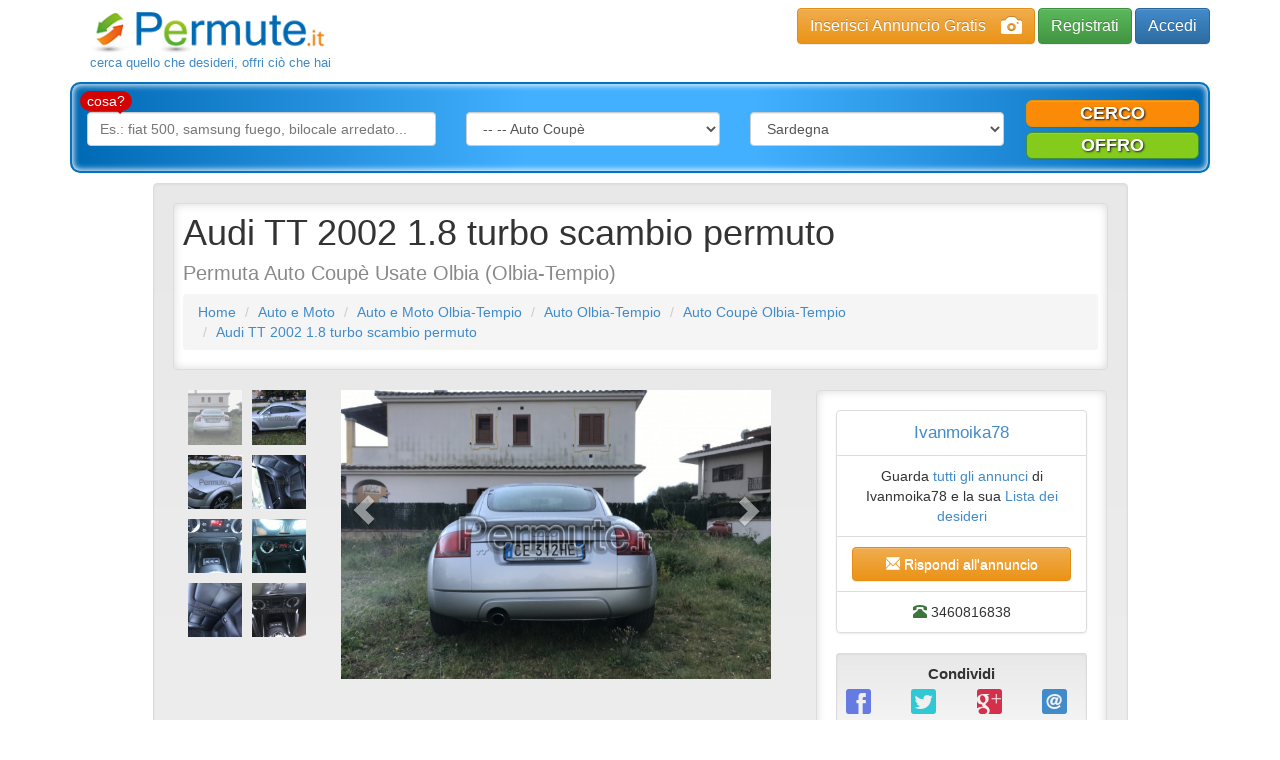

--- FILE ---
content_type: text/html; charset=utf-8
request_url: https://www.permute.it/annuncio-permuta/Audi-TT-2002-1-8-turbo-scambio-permuto-47594/
body_size: 9764
content:
<!DOCTYPE html>
<html lang="it">
    <head>
        <meta charset="utf-8" />
<meta http-equiv="X-UA-Compatible" content="IE=edge" />
<meta name="viewport" content="width=device-width, initial-scale=1" />
<title>Audi TT 2002 1.8 turbo scambio permuto Olbia-Tempio Usato in Permuta, Auto Coup&egrave; - Permute.it</title>
<meta property="og:title" content="Audi TT 2002 1.8 turbo scambio permuto Olbia-Tempio Usato in Permuta, Auto Coup&egrave; - Permute.it" />
<meta name="description" content="Cerchi Auto Coup&egrave; Usate in Permuta, Scambio o Baratto a Olbia-Tempio? Audi TT 2002 1.8 turbo scambio permuto a Olbia in Permuta. Offri qualcosa in cambio!" />
<meta property="og:description" content="Cerchi Auto Coup&egrave; Usate in Permuta, Scambio o Baratto a Olbia-Tempio? Audi TT 2002 1.8 turbo scambio permuto a Olbia in Permuta. Offri qualcosa in cambio!" />
<meta name="keywords" content="Permuta Auto Coup&egrave; Olbia-Tempio, Permuta Audi TT 2002 1.8 turbo scambio permuto" />
<meta name="robots" content="INDEX,FOLLOW" />
<link rel="image_src" href="https://www.permute.it/img/a484b7975f501b640e26b02171e77f46/w/600/h/600/scale/47594.jpg" />
<meta property="og:image" content="https://www.permute.it/img/a484b7975f501b640e26b02171e77f46/w/600/h/600/scale/47594.jpg" />
<link rel="canonical" href="https://www.permute.it/annuncio-permuta/Audi-TT-2002-1-8-turbo-scambio-permuto-47594/" /> 



<link rel="alternate" type="application/atom+xml" title="Home RSS" href="https://www.permute.it/feed.rss" />
<link rel="icon" href="https://www.permute.it/favicon.ico" type="image/x-icon" />
<link rel="shortcut icon" href="https://www.permute.it/favicon.ico" type="image/x-icon" />
<link rel="stylesheet" type="text/css" media="all" href="https://www.permute.it/skins/frontend/css/bootstrap.min.css" />
<link rel="stylesheet" type="text/css" media="all" href="https://www.permute.it/skins/frontend/css/bootstrap-theme.css" />
<link rel="stylesheet" type="text/css" media="all" href="https://www.permute.it/skins/frontend/css/social.css" />
<link rel="stylesheet" type="text/css" media="all" href="https://www.permute.it/skins/frontend/css/glyphicons.css" />
<link rel="stylesheet" type="text/css" media="all" href="https://www.permute.it/skins/frontend/css/custom.css?v=1.01" />
<link rel="stylesheet" type="text/css" media="all" href="https://www.permute.it/skins/frontend/css/working.css" />
<link rel="stylesheet" type="text/css" media="all" href="https://www.permute.it/skins/frontend/css/simple-sidebar.css" />
<link rel="stylesheet" type="text/css" media="all" href="https://www.permute.it/skins/frontend/css/steps.css" />
<link rel="stylesheet" type="text/css" media="all" href="https://www.permute.it/skins/frontend/css/forms.css" />
<link rel="stylesheet" type="text/css" media="all" href="https://www.permute.it/skins/frontend/css/jquery/jquery-ui.min.css" />
<link rel="stylesheet" type="text/css" media="all" href="https://www.permute.it/skins/frontend/css/system.css" />
<script type="text/javascript" src="https://www.permute.it/js/jquery.min.js"></script>
<script type="text/javascript" src="https://www.permute.it/js/jquery-ui.min.js"></script>
<script type="text/javascript" src="https://www.permute.it/js/jquery.form.min.js"></script>
<script type="text/javascript" src="https://www.permute.it/js/system.js?v=1.02"></script>
<script type="text/javascript" src="https://www.google.com/recaptcha/api.js?hl=it&amp;onload=onloadRecaptcha&amp;render=explicit" async defer></script>
<!--[if lt IE 9]>
    <script type="text/javascript" src="https://www.permute.it/skins/frontend/js/html5shiv.min.js"></script>
    <script type="text/javascript" src="https://www.permute.it/skins/frontend/js/respond.min.js"></script>
<![endif]-->
<script type="text/javascript" src="https://www.permute.it/js/jquery.cookielaw.min.js?v=2.0"></script>
<script type="text/javascript">//<![CDATA[
    $(document).ready(function(){
        $.cookieLaw({privacyUrl: 'https://www.permute.it/pg-permuta/Cookie-Policy-20.html'});
    });
    web.init('https://www.permute.it/','https://www.permute.it/skins/frontend/','6LdCBQMTAAAAAOt0bZZDrS52LR2uv6fjiLMwlWiu');
//]]></script>
<script type="text/plain" class="_CL_trigger" async data-tsrc="//pagead2.googlesyndication.com/pagead/js/adsbygoogle.js" data-tgroup="targeting"></script>
<script type="text/plain" class="_CL_trigger" data-tgroup="targeting">
(adsbygoogle = window.adsbygoogle || []).push({
    google_ad_client: "ca-pub-1413343582707017",
    enable_page_level_ads: true
  });

var googletag = googletag || {};
  googletag.cmd = googletag.cmd || [];
  (function() {
    var gads = document.createElement('script');
    gads.async = true;
    gads.type = 'text/javascript';
    var useSSL = 'https:' == document.location.protocol;
    gads.src = (useSSL ? 'https:' : 'http:') +
      '//www.googletagservices.com/tag/js/gpt.js';
    var node = document.getElementsByTagName('script')[0];
    node.parentNode.insertBefore(gads, node);
  })();

googletag.cmd.push(function() {
    googletag.defineSlot('/9891788/Permute_it_300x250_mobile', [300, 250], 'div-gpt-ad-1460639257630-0').addService(googletag.pubads());
    googletag.defineSlot('/9891788/Permute_it_728x90_ROS', [728, 90], 'div-gpt-ad-1460639257630-1').addService(googletag.pubads());
    googletag.pubads().enableSingleRequest();
    //Targeting per DMP  
    if(typeof NUGGjson === "object"){
          for(var nuggkey in NUGGjson){
              googletag.pubads().setTargeting(nuggkey, NUGGjson[nuggkey]);
          }
    }
    //END targeting
    googletag.enableServices();
});
</script>
<!--<script type="text/plain" class="_CL_trigger" async data-tsrc="/js/ads/permute.js"></script>-->

<script type="text/plain" class="_CL_trigger" data-tsrc="https://cdn.by.wonderpush.com/sdk/1.1/wonderpush-loader.min.js" async></script>
<script type="text/plain" class="_CL_trigger">
window.WonderPush = window.WonderPush || []; WonderPush.push(["init", { customDomain: "https://www.permute.it", webKey: "b48d25238301b84f4905558fdde927ebf236f5d0a1a23efb1306026fb1190ec5", }]);
</script> 

<script async src="https://pagead2.googlesyndication.com/pagead/js/adsbygoogle.js?client=ca-pub-1413343582707017"
     crossorigin="anonymous"></script>

    </head>
    <body>
        
        <div id="wrapper">
            <div class="container header">
    <div class="row">
        <nav role="navigation" class="navbar navbar-default navbar-static-top">
            <div class="container">
                <div class="navbar-header">
                    <button type="button" data-toggle="collapse" data-target="#bs-example-navbar-collapse-1" class="navbar-toggle collapsed"><span class="sr-only">Toggle navigation</span><span class="icon-bar"></span><span class="icon-bar"></span><span class="icon-bar"></span></button>
                    <a href="https://www.permute.it/" class="logos"><span class="logo"><img src="https://www.permute.it/skins/frontend/img/logo.png" alt="Permuta"/></span><span class="sublogo">cerca quello che desideri, offri ci&ograve; che hai</span></a>
                </div>
                <div class="navbar-right">
                    <div class="button-top hidden-xs">
                        <a href="https://www.permute.it/insert.php" class="btn btn-warning btn-photo">Inserisci Annuncio Gratis<i class="glyphicon glyphicon-camera hidden-xs"></i></a>
                        
                        <a href="https://www.permute.it/customer/register.php" class="btn btn-success btn-register">Registrati</a>
                        <a href="https://www.permute.it/customer/" class="btn btn-primary btn-access">Accedi</a>
                        
                    </div>
                    <div class="hidden-lg hidden-md hidden-sm">
                        <div id="bs-example-navbar-collapse-1" class="collapse navbar-collapse">
                            <ul class="nav navbar-nav">
                                <li><a href="https://www.permute.it/"><span class="glyphicon glyphicon-home"></span>Home</a></li>
                                
                                <li><a rel="nofollow" href="https://www.permute.it/customer/" class="headerCustomer"><span class="glyphicon glyphicon-log-in"></span>accedi</a></li>
                                <li><a rel="nofollow" href="https://www.permute.it/customer/register.php" class="headerCustomer"><span class="glyphicon glyphicon-edit"></span>registrati</a></li>
                                <li><a rel="nofollow" href="https://www.permute.it/customer/recover.php"><span class="glyphicon glyphicon-lock"></span>recupera password</a></li>
                                
                            </ul>
                        </div>
                    </div>
                </div>
            </div>
        </nav>
        <div class="buttons hidden-lg hidden-md hidden-sm">
            <div class="container">
                <div class="button-top navbar-right">
                    <a href="https://www.permute.it/insert.php" class="btn btn-warning btn-block btn-photo visible-xs-block visible-sm-block visible-md-inline visible-lg-inline">Inserisci Annuncio Gratis<i class="glyphicon glyphicon-camera hidden-xs"></i></a>
                    
                    <a href="https://www.permute.it/customer/register.php" class="btn btn-success btn-block visible-xs-block visible-sm-block visible-md-inline visible-lg-inline btn-register">Registrati</a>
                    <a href="https://www.permute.it/customer/" class="btn btn-primary btn-block visible-xs-block hidden-lg hidden-sm hidden-md btn-access">Accedi</a>
                    
                </div>
            </div>
        </div>
        <div class="container">
            <div class="search-bar search-bar-type2 dropdown" style="z-index:1;">
                <button class="search-button btn btn-primary btn-block" type="button" data-toggle="dropdown" aria-haspopup="true" role="button" aria-expanded="false">
                    <i class="glyphicon glyphicon-search">&nbsp;</i>Nuova ricerca
                </button>
                <div class="dropdown-menu">
                    <label for="searchq" class="arrow_box">cosa?</label>
                    <form role="form" class="search" id="main_search" action="https://www.permute.it/search.php" method="get" accept-charset="UTF-8" onsubmit="return mainsearch.check(this, true);">
                        <input type="hidden" name="st" id="searchType" value=""> 
                        <div class="form-group col-md-4">
                            <input class="form-field form-control" id="searchq" type="text" name="q" value="" placeholder="Es.: fiat 500, samsung fuego, bilocale arredato...">
                        </div>
                        <div class="form-group col-md-3">
                            <select name="category" class="form-field form-control" onchange="mainsearch.select(this);">
                                <option value="">in quale categoria?</option>
                                <option value="1">Immobili</option>
<option value="2">Auto e Moto</option><option value="34">--&nbsp;Auto</option><option value="45">--&nbsp;--&nbsp;Utilitarie</option>
<option value="46">--&nbsp;--&nbsp;Auto Berlina</option>
<option value="47">--&nbsp;--&nbsp;Station Wagon</option>
<option value="48">--&nbsp;--&nbsp;Suv / Fuoristrada</option>
<option value="49">--&nbsp;--&nbsp;Auto Cabrio</option>
<option value="50" selected="selected">--&nbsp;--&nbsp;Auto Coup&egrave;</option>
<option value="51">--&nbsp;--&nbsp;Auto d'epoca</option>
<option value="52">--&nbsp;--&nbsp;Ricambi e accessori auto</option>
<option value="299">--&nbsp;--&nbsp;Auto sportive</option>
<option value="300">--&nbsp;--&nbsp;Auto Monovolume</option>

<option value="35">--&nbsp;Moto e Scooter</option>
<option value="36">--&nbsp;Altri motori</option>
<option value="38">--&nbsp;Camion</option>
<option value="39">--&nbsp;Mezzi Agricoli</option>
<option value="57">--&nbsp;Quad</option>
<option value="40">--&nbsp;Macchine Edili</option>
<option value="41">--&nbsp;Furgoni</option>
<option value="42">--&nbsp;Camper, Roulotte e motorhome</option>
<option value="43">--&nbsp;Autobus</option>
<option value="44">--&nbsp;Altri veicoli</option>
<option value="307">--&nbsp;Aerei e Ultraleggeri</option>
<option value="333">--&nbsp;Go-kart</option>

<option value="3">Telefoni e Accessori</option>
<option value="4">Computer e Informatica</option>
<option value="5">Collezionismo e Antichit&agrave;</option>
<option value="6">Modellismo e Giocattoli</option>
<option value="7">Musica, Libri e Film</option>
<option value="8">Elettronica</option>
<option value="9">Videogiochi e Console</option>
<option value="10">Hobby e Fai da te</option>
<option value="11">Arredamento, Elettrodomestici e Casalinghi</option>
<option value="12">Abbigliamento e Accessori</option>
<option value="13">Articoli per bambini</option>
<option value="14">Animali e Accessori</option>
<option value="15">Sport</option>
<option value="16">Viaggi e Vacanze</option>
<option value="17">Barche e Nautica</option>
<option value="18">Bellezza e Benessere</option>
<option value="19">Servizi e Prestazioni Lavorative</option>
<option value="20">Attrezzature da lavoro</option>

                            </select>
                        </div>
                        <div class="form-group col-md-3">
                            <select name="region" class="form-field form-control" onchange="mainsearch.select(this);">
                                <option value="">dove?</option>
                                <option value="1">Abruzzo</option>
<option value="2">Basilicata</option>
<option value="3">Calabria</option>
<option value="4">Campania</option>
<option value="5">Emilia-Romagna</option>
<option value="6">Friuli-Venezia Giulia</option>
<option value="7">Lazio</option>
<option value="8">Liguria</option>
<option value="9">Lombardia</option>
<option value="10">Marche</option>
<option value="11">Molise</option>
<option value="12">Piemonte</option>
<option value="13">Puglia</option>
<option value="14" selected="selected">Sardegna</option>
<option value="15">Sicilia</option>
<option value="16">Toscana</option>
<option value="17">Trentino-Alto Adige</option>
<option value="18">Umbria</option>
<option value="19">Valle d'Aosta</option>
<option value="20">Veneto</option>

                            </select>
                        </div>
                    </form>
                    <div class="buttons-type2 col-md-2">
                        <div class="row">
                            <a class="btn btn-warning btn-block cerco" style="cursor:pointer;" onclick="mainsearch.button(this);">cerco</a>
                            <a class="btn btn-success btn-block offro" style="cursor:pointer;" onclick="mainsearch.button(this);">offro</a>			  
                        </div>
                    </div>
                </div>
                <script type="text/javascript">//<![CDATA[
                    var mainsearch = {
                        check: function (form, lock) {
                            if (!($.trim($(form).find('#searchq').val()) == '' &&
                                 $(form).find('select[name="category"]').val() == '' &&
                                 $(form).find('select[name="region"]').val() == '')) {
                                if (lock) $(form).find('input, select').attr('readonly', true);
                                return true;
                            }
                            else return false;
                        },
                        select: function(el) {
                            if ($(el).is('select')){
                                var f = $(el).closest('form#main_search');
                                if (f.length && this.check(f, true)) f.submit();
                            }
                        },
                        button: function (el) {
                            $('#searchType').val($(el).is('.offro') ? 'wish' : '');
                            $('#main_search').submit();
                        }
                    };
                    //]]></script>
            </div>
        </div>
    </div>
</div>
            
            
            <div id="main">
                
                <div class="container single">
    <div class="row">
        <div class="title col-md-10 well col-md-offset-1">
            <div class="well well-sm light_bk">				
                <h1>Audi TT 2002 1.8 turbo scambio permuto</h1>
                <h2>Permuta
                    Auto Coup&egrave; Usate
                    Olbia (Olbia-Tempio)
                    
                </h2>
                <div class="adv top" style="margin-top:10px;">
                    <script async type="text/plain" class="_CL_trigger" data-tsrc="//pagead2.googlesyndication.com/pagead/js/adsbygoogle.js" data-tgroup="targeting"></script>
<!-- Permute.it Annuncio 728alto Responsive -->
<ins class="adsbygoogle"
     style="display:block"
     data-ad-client="ca-pub-1413343582707017"
     data-ad-slot="5745430403"
     data-ad-format="auto"></ins>
<script type="text/plain" class="_CL_trigger" data-tgroup="targeting">
(adsbygoogle = window.adsbygoogle || []).push({});
</script>
                </div>
                <p>
                    <ol class="breadcrumb">
                        <li><a href="https://www.permute.it/">Home</a></li>
                        <li><a href="https://www.permute.it/c-permuta/Auto-e-Moto-2/">Auto e Moto</a></li>
                        <li><a href="https://www.permute.it/c-permuta/Auto-e-Moto-2/Olbia-Tempio-p76/">Auto e Moto Olbia-Tempio</a></li>
                        <li><a href="https://www.permute.it/c-permuta/Auto-34/Olbia-Tempio-p76/">Auto Olbia-Tempio</a></li>
                        <li><a href="https://www.permute.it/c-permuta/Auto-Coupe-50/Olbia-Tempio-p76/">Auto Coup&egrave; Olbia-Tempio</a></li>
                        <li><a href="https://www.permute.it/annuncio-permuta/Audi-TT-2002-1-8-turbo-scambio-permuto-47594/">Audi TT 2002 1.8 turbo scambio permuto</a></li>
                        
                    </ol>
                </p>
            </div>
            <div class="row">
                <div class="col-md-8">
                    <div class="col-md-3 hidden-sm hidden-xs" id="slider-thumbs">
                        <ul class="list-inline">
                        <li class="col-md-6 thumb"><a id="carousel-selector-0" class="selected"><img src="https://www.permute.it/img/a484b7975f501b640e26b02171e77f46/w/80/h/80/thumb/47594.jpg" class="img-responsive" alt="" /></a></li>
                        <li class="col-md-6 thumb"><a id="carousel-selector-1"><img src="https://www.permute.it/img/4f83866d1c1d40aae6634fa3d55962ef/w/80/h/80/thumb/133893.jpg" class="img-responsive" alt="" /></a></li>
                        <li class="col-md-6 thumb"><a id="carousel-selector-2"><img src="https://www.permute.it/img/4f83866d1c1d40aae6634fa3d55962ef/w/80/h/80/thumb/133894.jpg" class="img-responsive" alt="" /></a></li>
                        <li class="col-md-6 thumb"><a id="carousel-selector-3"><img src="https://www.permute.it/img/4f83866d1c1d40aae6634fa3d55962ef/w/80/h/80/thumb/133895.jpg" class="img-responsive" alt="" /></a></li>
                        <li class="col-md-6 thumb"><a id="carousel-selector-4"><img src="https://www.permute.it/img/4f83866d1c1d40aae6634fa3d55962ef/w/80/h/80/thumb/133896.jpg" class="img-responsive" alt="" /></a></li>
                        <li class="col-md-6 thumb"><a id="carousel-selector-5"><img src="https://www.permute.it/img/4f83866d1c1d40aae6634fa3d55962ef/w/80/h/80/thumb/133897.jpg" class="img-responsive" alt="" /></a></li>
                        <li class="col-md-6 thumb"><a id="carousel-selector-6"><img src="https://www.permute.it/img/4f83866d1c1d40aae6634fa3d55962ef/w/80/h/80/thumb/133898.jpg" class="img-responsive" alt="" /></a></li>
                        <li class="col-md-6 thumb"><a id="carousel-selector-7"><img src="https://www.permute.it/img/4f83866d1c1d40aae6634fa3d55962ef/w/80/h/80/thumb/133899.jpg" class="img-responsive" alt="" /></a></li>
                        
                        </ul>
                    </div>
                    <div class="col-md-9" id="slider">
                        <div id="myCarousel" class="carousel slide">
                            <div class="carousel-inner">
                            <div class="active item" data-slide-number="0"><img src="https://www.permute.it/img/a484b7975f501b640e26b02171e77f46/w/640/h/430/thumb/47594.jpg" class="img-responsive" alt="" /></div>
                            <div class="item" data-slide-number="1"><img src="https://www.permute.it/img/4f83866d1c1d40aae6634fa3d55962ef/w/640/h/430/thumb/133893.jpg" class="img-responsive" alt="" /></div>
                            <div class="item" data-slide-number="2"><img src="https://www.permute.it/img/4f83866d1c1d40aae6634fa3d55962ef/w/640/h/430/thumb/133894.jpg" class="img-responsive" alt="" /></div>
                            <div class="item" data-slide-number="3"><img src="https://www.permute.it/img/4f83866d1c1d40aae6634fa3d55962ef/w/640/h/430/thumb/133895.jpg" class="img-responsive" alt="" /></div>
                            <div class="item" data-slide-number="4"><img src="https://www.permute.it/img/4f83866d1c1d40aae6634fa3d55962ef/w/640/h/430/thumb/133896.jpg" class="img-responsive" alt="" /></div>
                            <div class="item" data-slide-number="5"><img src="https://www.permute.it/img/4f83866d1c1d40aae6634fa3d55962ef/w/640/h/430/thumb/133897.jpg" class="img-responsive" alt="" /></div>
                            <div class="item" data-slide-number="6"><img src="https://www.permute.it/img/4f83866d1c1d40aae6634fa3d55962ef/w/640/h/430/thumb/133898.jpg" class="img-responsive" alt="" /></div>
                            <div class="item" data-slide-number="7"><img src="https://www.permute.it/img/4f83866d1c1d40aae6634fa3d55962ef/w/640/h/430/thumb/133899.jpg" class="img-responsive" alt="" /></div>
                            
                            </div>
                            <a class="carousel-control left" href="#myCarousel" data-slide="prev"><span class="glyphicon glyphicon-chevron-left"></span></a>
                            <a class="carousel-control right" href="#myCarousel" data-slide="next"><span class="glyphicon glyphicon-chevron-right"></span></a>
                        </div>
                    </div>
                </div>
                <div class="col-md-4 scheda">
                    <div class="well light_bk">
                        <ul class="list-group text-center">
                            <li class="list-group-item user"><a href="https://www.permute.it/utente-permuta/Ivanmoika78/">Ivanmoika78</a></li>
                            <li class="list-group-item">Guarda <a href="https://www.permute.it/utente-permuta/Ivanmoika78/">tutti gli annunci</a> di Ivanmoika78 e la sua <a href="https://www.permute.it/utente-permuta/Ivanmoika78/">Lista dei desideri</a></li>
                            <li class="list-group-item"><button type="button" class="btn btn-default btn-warning btn-block" data-toggle="modal" data-target="#contact-customer"><span class="glyphicon glyphicon-envelope"></span> Rispondi all'annuncio</button></li>
                            <li class="list-group-item"><span class="glyphicon glyphicon-phone-alt text-success"> </span> 3460816838</li>
                        </ul>
                        <div class="well well-sm social_widget">
                            <div class="row">
                                <div class="col-xs-12 text-center"><strong>Condividi</strong></div>
                            </div>
                            <div class="row">
                                <div class="col-md-6 col-xs-12">
                                    <div class="row">
                                        <div class="col-xs-6">
                                            <a class="popup" data-layout="button_count" href="https://www.facebook.com/sharer.php?u=https%3A%2F%2Fwww.permute.it%2Fannuncio-permuta%2FAudi-TT-2002-1-8-turbo-scambio-permuto-47594%2F&amp;t=" title="Facebook"><span class="social facebook"></span><i class="visible-sm-inline visible-xs-inline"> facebook</i></a>
                                        </div>
                                        <div class="col-xs-6">
                                            <a class="popup" href="https://twitter.com/share" data-url="https://www.permute.it/annuncio-permuta/Audi-TT-2002-1-8-turbo-scambio-permuto-47594/" data-count="none" data-text="" title="Twitter"><span class="social twitter"></span><i class="visible-sm-inline visible-xs-inline"> twitter</i></a>
                                        </div>
                                    </div>
                                </div>
                                <div class="col-md-6 col-xs-12">
                                    <div class="row">
                                        <div class="col-xs-6">
                                            <a class="popup" href="https://plus.google.com/share?url=https%3A%2F%2Fwww.permute.it%2Fannuncio-permuta%2FAudi-TT-2002-1-8-turbo-scambio-permuto-47594%2F" title="Google+"><span class="social google_plus"></span><i class="visible-sm-inline visible-xs-inline"> google +</i></a>
                                        </div>
                                        <div class="col-xs-6">
                                            <a title="Consiglia ad un amico" style="cursor:pointer;" data-toggle="modal" data-target="#sendto-friend"><span class="social e-mail"></span><i class="visible-sm-inline visible-xs-inline"> consiglia ad un amico</i></a>
                                        </div>
                                    </div>
                                </div>
                            </div>
                        </div>
                        <script type="text/javascript">
                            $('.social_widget a.popup').click(function(){
                                window.open($(this)[0].href, '', 'menubar = no, toolbar = no, resizable = yes, scrollbars = yes');
                                return false;
                            });
                        </script>
                    </div>
                </div>
            </div>
            <div class="container-fluid" style="padding:0 3px;">
                <div class="col-md-6 body box_offro light_bk">
                    <div class="text-center">
                        <span class="offro">offro</span>	
                    </div>
                    <div class="list-group panel-default">
                        <p class="list-group-item panel-heading small"><strong>Auto Coup&egrave;</strong></p>
                        <p class="list-group-item list-group-item-success">Vendo Audi TT 180 cv del 2002 km 170000 fatt distribuzione interni in pelle totali perfetti e perfetta carrozzeria vendo per inutilizzo sempre garage scambio o permuto con furgone, gommone, trattore ecc fate offerte oppure vendo al miglior offerente</p>
                        
                        <p class="list-group-item">
                            <em>Oggetto:</em>
                            <a href="https://www.permute.it/c-permuta/Auto-e-Moto-2/">Auto e Moto Usate</a>,
                            <a href="https://www.permute.it/c-permuta/Auto-34/">Auto Usate</a>,
                            
                            <a href="https://www.permute.it/c-permuta/Auto-Coupe-50/">Auto Coup&egrave; Usate</a>
                        </p>
                        
                        
                        <p class="list-group-item"><em>Condizioni dell'oggetto:</em> <span>Usato</span></p>
                        
                        <p class="list-group-item"><em>Marca</em>: <a href="https://www.permute.it/c-permuta/Auto-34/f1/marca-4/">Audi</a></p>
                        
                        
                        <p class="list-group-item"><em>Zona:</em> Sardegna, OT, Olbia-Tempio, 07026
                            <br /><small>Cerca altri <a href="https://www.permute.it/p-permuta/Olbia-Tempio-76/">annunci a Olbia-Tempio</a>, <a href="https://www.permute.it/r-permuta/Sardegna-14/">annunci Sardegna</a></small>
                        </p>
                        
                    </div>
                    <div class="adv336 center"><script async type="text/plain" class="_CL_trigger" data-tsrc="//pagead2.googlesyndication.com/pagead/js/adsbygoogle.js" data-tgroup="targeting"></script>
<!-- Permute.it Annuncio 336 Responsive -->
<ins class="adsbygoogle"
     style="display:block"
     data-ad-client="ca-pub-1413343582707017"
     data-ad-slot="9546032475"
     data-ad-format="auto"></ins>
<script type="text/plain" class="_CL_trigger" data-tgroup="targeting">
(adsbygoogle = window.adsbygoogle || []).push({});
</script></div>
                </div>
                <div class="col-md-6 body box_cerco light_bk">
                    <div class="text-center">
                        <span class="cerco">cerco</span>
                    </div>
                    
                    <dl class="panel panel-default">

    <dt class="panel-heading"><img src="https://www.permute.it/img/dfa10c50767fd4f45d6e1e5ea8729173/w/40/h/40/scale/20.png" alt="" /> Attrezzature da lavoro</dt>
    
    <dd class="panel-body">
        <p class="title list-group-item list-group-item-warning">Scambio con miniescavatore minimo 15 qli o trattorino o furgone</p>
        <ul class="additional list-group small">
            <li class="list-group-item cash cnone">Permuta senza scambio di denaro (baratto)</li>
            
            <li class="list-group-item wish_category"><em>Categoria:</em> Materiali Edili e Attrezzature</li>
            
            
        </ul>
    </dd>
    
    <dd class="panel-body">
        <p class="title list-group-item list-group-item-warning">Scambio o permuto con quad furgone mini pala mini escavatore gommone moto ecc fate offerte</p>
        <ul class="additional list-group small">
            <li class="list-group-item cash cboth">Disponibile a valutare permuta offrendo o ricevendo denaro</li>
            
            <li class="list-group-item wish_category"><em>Categoria:</em> Materiali Edili e Attrezzature</li>
            
            
        </ul>
    </dd>
    

</dl>
                    
                    <div class="adv336 center"><script async type="text/plain" class="_CL_trigger" data-tsrc="//pagead2.googlesyndication.com/pagead/js/adsbygoogle.js" data-tgroup="targeting"></script>
<!-- Permute.it Annuncio 336 Responsive -->
<ins class="adsbygoogle"
     style="display:block"
     data-ad-client="ca-pub-1413343582707017"
     data-ad-slot="9546032475"
     data-ad-format="auto"></ins>
<script type="text/plain" class="_CL_trigger" data-tgroup="targeting">
(adsbygoogle = window.adsbygoogle || []).push({});
</script></div>
                </div>
            </div>
            
            <div class="col-md-12 text-center slider_title"><h4>Annunci simili</h4></div>
            <div class="carousel slide secondary" data-ride="carousel" data-type="multi" data-interval="3000" id="other_ad">
    <div class="row">
        <div class="carousel-inner">
            
            <div class="item active">
                <div class="col-md-3 col-sm-6 col-xs-12">
                    <div class="panel panel-primary">
                        <div class="panel-heading">
                            <h4><a href="https://www.permute.it/annuncio-permuta/alfa-romeo-mito-29539/">Olbia-Tempio</a></h4>
                            <p><a href="https://www.permute.it/annuncio-permuta/alfa-romeo-mito-29539/">alfa romeo mito</a></p>
                        </div>
                        <div class="panel-body">
                            <a href="https://www.permute.it/annuncio-permuta/alfa-romeo-mito-29539/"><img src="https://www.permute.it/img/a484b7975f501b640e26b02171e77f46/w/500/h/300/thumb/29539.jpg" class="img-responsive" alt="alfa romeo mito" /></a>
                        </div>
                        <div class="panel-footer text-right">Leggi <a href="https://www.permute.it/annuncio-permuta/alfa-romeo-mito-29539/">annuncio</a></div>
                    </div>
                </div>		      
            </div>
            
            <div class="item">
                <div class="col-md-3 col-sm-6 col-xs-12">
                    <div class="panel panel-primary">
                        <div class="panel-heading">
                            <h4><a href="https://www.permute.it/annuncio-permuta/ALFA-ROMEO-GT-ALLESTIMENTO-CADAMURO-18894/">Olbia-Tempio</a></h4>
                            <p><a href="https://www.permute.it/annuncio-permuta/ALFA-ROMEO-GT-ALLESTIMENTO-CADAMURO-18894/">ALFA ROMEO GT - ALLESTIMENTO CADAMURO</a></p>
                        </div>
                        <div class="panel-body">
                            <a href="https://www.permute.it/annuncio-permuta/ALFA-ROMEO-GT-ALLESTIMENTO-CADAMURO-18894/"><img src="https://www.permute.it/img/a484b7975f501b640e26b02171e77f46/w/500/h/300/thumb/18894.jpg" class="img-responsive" alt="ALFA ROMEO GT - ALLESTIMENTO CADAMURO" /></a>
                        </div>
                        <div class="panel-footer text-right">Leggi <a href="https://www.permute.it/annuncio-permuta/ALFA-ROMEO-GT-ALLESTIMENTO-CADAMURO-18894/">annuncio</a></div>
                    </div>
                </div>		      
            </div>
            
            <div class="item">
                <div class="col-md-3 col-sm-6 col-xs-12">
                    <div class="panel panel-primary">
                        <div class="panel-heading">
                            <h4><a href="https://www.permute.it/annuncio-permuta/Audi-a3-sline-cambio-dsg-2000-tdi-140-cv-54014/">Cagliari</a></h4>
                            <p><a href="https://www.permute.it/annuncio-permuta/Audi-a3-sline-cambio-dsg-2000-tdi-140-cv-54014/">Audi a3 sline cambio dsg 2000 tdi 140 cv</a></p>
                        </div>
                        <div class="panel-body">
                            <a href="https://www.permute.it/annuncio-permuta/Audi-a3-sline-cambio-dsg-2000-tdi-140-cv-54014/"><img src="https://www.permute.it/img/a484b7975f501b640e26b02171e77f46/w/500/h/300/thumb/54014.jpg" class="img-responsive" alt="Audi a3 sline cambio dsg 2000 tdi 140 cv" /></a>
                        </div>
                        <div class="panel-footer text-right">Leggi <a href="https://www.permute.it/annuncio-permuta/Audi-a3-sline-cambio-dsg-2000-tdi-140-cv-54014/">annuncio</a></div>
                    </div>
                </div>		      
            </div>
            
            <div class="item">
                <div class="col-md-3 col-sm-6 col-xs-12">
                    <div class="panel panel-primary">
                        <div class="panel-heading">
                            <h4><a href="https://www.permute.it/annuncio-permuta/Permuto-Audi-TT-benzina-imatricolata-anno-2006-km-166000-con-SUV-o-fuori-strada-benzina-51369/">Medio Campidano</a></h4>
                            <p><a href="https://www.permute.it/annuncio-permuta/Permuto-Audi-TT-benzina-imatricolata-anno-2006-km-166000-con-SUV-o-fuori-strada-benzina-51369/">Permuto Audi TT, benzina, imatricolata anno 2006, km 166000,,con SUV o fuori strada benzina</a></p>
                        </div>
                        <div class="panel-body">
                            <a href="https://www.permute.it/annuncio-permuta/Permuto-Audi-TT-benzina-imatricolata-anno-2006-km-166000-con-SUV-o-fuori-strada-benzina-51369/"><img src="https://www.permute.it/img/a484b7975f501b640e26b02171e77f46/w/500/h/300/thumb/51369.jpg" class="img-responsive" alt="Permuto Audi TT, benzina, imatricolata anno 2006, km 166000,,con SUV o fuori strada benzina" /></a>
                        </div>
                        <div class="panel-footer text-right">Leggi <a href="https://www.permute.it/annuncio-permuta/Permuto-Audi-TT-benzina-imatricolata-anno-2006-km-166000-con-SUV-o-fuori-strada-benzina-51369/">annuncio</a></div>
                    </div>
                </div>		      
            </div>
            
            <div class="item">
                <div class="col-md-3 col-sm-6 col-xs-12">
                    <div class="panel panel-primary">
                        <div class="panel-heading">
                            <h4><a href="https://www.permute.it/annuncio-permuta/Camaro-49069/">Nuoro</a></h4>
                            <p><a href="https://www.permute.it/annuncio-permuta/Camaro-49069/">Camaro</a></p>
                        </div>
                        <div class="panel-body">
                            <a href="https://www.permute.it/annuncio-permuta/Camaro-49069/"><img src="https://www.permute.it/img/a484b7975f501b640e26b02171e77f46/w/500/h/300/thumb/49069.jpg" class="img-responsive" alt="Camaro" /></a>
                        </div>
                        <div class="panel-footer text-right">Leggi <a href="https://www.permute.it/annuncio-permuta/Camaro-49069/">annuncio</a></div>
                    </div>
                </div>		      
            </div>
            
            <div class="item">
                <div class="col-md-3 col-sm-6 col-xs-12">
                    <div class="panel panel-primary">
                        <div class="panel-heading">
                            <h4><a href="https://www.permute.it/annuncio-permuta/Vendo-o-permuta-41682/">Nuoro</a></h4>
                            <p><a href="https://www.permute.it/annuncio-permuta/Vendo-o-permuta-41682/">Vendo o permuta</a></p>
                        </div>
                        <div class="panel-body">
                            <a href="https://www.permute.it/annuncio-permuta/Vendo-o-permuta-41682/"><img src="https://www.permute.it/img/a484b7975f501b640e26b02171e77f46/w/500/h/300/thumb/41682.jpg" class="img-responsive" alt="Vendo o permuta" /></a>
                        </div>
                        <div class="panel-footer text-right">Leggi <a href="https://www.permute.it/annuncio-permuta/Vendo-o-permuta-41682/">annuncio</a></div>
                    </div>
                </div>		      
            </div>
            
            <div class="item">
                <div class="col-md-3 col-sm-6 col-xs-12">
                    <div class="panel panel-primary">
                        <div class="panel-heading">
                            <h4><a href="https://www.permute.it/annuncio-permuta/Ford-Lincoln-Mark-IV-anno-1974-38611/">Sassari</a></h4>
                            <p><a href="https://www.permute.it/annuncio-permuta/Ford-Lincoln-Mark-IV-anno-1974-38611/">Ford Lincoln Mark IV anno 1974</a></p>
                        </div>
                        <div class="panel-body">
                            <a href="https://www.permute.it/annuncio-permuta/Ford-Lincoln-Mark-IV-anno-1974-38611/"><img src="https://www.permute.it/img/a484b7975f501b640e26b02171e77f46/w/500/h/300/thumb/38611.jpg" class="img-responsive" alt="Ford Lincoln Mark IV anno 1974" /></a>
                        </div>
                        <div class="panel-footer text-right">Leggi <a href="https://www.permute.it/annuncio-permuta/Ford-Lincoln-Mark-IV-anno-1974-38611/">annuncio</a></div>
                    </div>
                </div>		      
            </div>
            
            <div class="item">
                <div class="col-md-3 col-sm-6 col-xs-12">
                    <div class="panel panel-primary">
                        <div class="panel-heading">
                            <h4><a href="https://www.permute.it/annuncio-permuta/tazzari-zero-2013-elettrica-33615/">Cagliari</a></h4>
                            <p><a href="https://www.permute.it/annuncio-permuta/tazzari-zero-2013-elettrica-33615/">tazzari zero 2013 elettrica</a></p>
                        </div>
                        <div class="panel-body">
                            <a href="https://www.permute.it/annuncio-permuta/tazzari-zero-2013-elettrica-33615/"><img src="https://www.permute.it/img/a484b7975f501b640e26b02171e77f46/w/500/h/300/thumb/33615.jpg" class="img-responsive" alt="tazzari zero 2013 elettrica" /></a>
                        </div>
                        <div class="panel-footer text-right">Leggi <a href="https://www.permute.it/annuncio-permuta/tazzari-zero-2013-elettrica-33615/">annuncio</a></div>
                    </div>
                </div>		      
            </div>
            
        </div>
        <a class="left carousel-control" href="#other_ad" data-slide="prev"><i class="glyphicon glyphicon-chevron-left"></i></a>
        <a class="right carousel-control" href="#other_ad" data-slide="next"><i class="glyphicon glyphicon-chevron-right"></i></a>
    </div>
</div>
            
        </div>
    </div>
</div>

<div id="contact-customer" class="modal fade" style="display:none;">
    <form class="modal-dialog" action="https://www.permute.it/req/customer.php" method="post" accept-charset="UTF-8" onsubmit="return customerForm(this);">
        <fieldset class="modal-content panel-info">
            <legend class="panel-heading modal-header"><i class="glyphicon glyphicon-user"></i>&nbsp;Contatta l'inserzionista <button type="button" class="close" data-dismiss="modal"><i class="glyphicon glyphicon-remove-circle"></i><span class="hidden">&nbsp;Chiudi</span></button></legend>
            <input type="hidden" name="op" value="contact" />
            <input type="hidden" name="post_id" value="47594" />
            <p class="list-group-item"><label for="contact-email">Il tuo indirizzo email</label> <input type="email" id="contact-email" class="required form-control" name="email" value="" maxlength="80" /></p>
            <p class="list-group-item"><label for="contact-msg">Il tuo messaggio <small class="text-counter">(<span id="contact-msg-count">2000</span> caratteri rimanenti)</small></label>
               <textarea id="contact-msg" class="required form-control" name="msg" rows="8" cols="50"></textarea>
               <script type="text/javascript">web.setCountText('contact-msg-count','contact-msg',2000);</script>
            </p>
            
            <p class="list-group-item">
                <label for="contact-terms-privacy" class="check-inline">
                    <input class="required" type="checkbox" value="1" name="terms[privacy]" id="contact-terms-privacy"> Ho letto e accettato l'informativa sulla <a href="https://www.permute.it/pg-permuta/Privacy-5.html">Privacy</a> <span class="req-label">*</span>
                </label>
            </p>
            
            <p class="list-group-item g-recaptcha"></p>
            <p class="list-group-item text-center"><button type="submit" class="btn btn-success btn-lg"><strong><i class="glyphicon glyphicon-ok"></i>&nbsp;Invia</strong></button></p>
        </fieldset>
    </form>
</div>
<div id="sendto-friend" class="modal fade" style="display:none;">
    <form class="modal-dialog" action="https://www.permute.it/req/customer.php" method="post" accept-charset="UTF-8" onsubmit="return customerForm(this);">
        <fieldset class="modal-content panel-info">
            <legend class="panel-heading"><i class="glyphicon glyphicon-envelope"></i>&nbsp;Consiglia ad un amico <button type="button" class="close" data-dismiss="modal"><i class="glyphicon glyphicon-remove-circle"></i><span class="hidden">&nbsp;Chiudi</span></button></legend>
            <input type="hidden" name="op" value="sendtoFriend" />
            <input type="hidden" name="post_id" value="47594" />
            <p class="list-group-item"><label for="sendto-sender">Il tuo indirizzo email</label> <input type="email" id="sendto-sender" class="required form-control" name="from-email" value="" maxlength="80" /></p>
            <p class="list-group-item"><label for="sendto-email">Email del destinatario</label> <input type="email" id="sendto-email" class="required form-control" name="to-email" value="" maxlength="80" /></p>
            
            <p class="list-group-item">
                <label for="sendto-terms-privacy" class="check-inline">
                    <input class="required" type="checkbox" value="1" name="terms[privacy]" id="sendto-terms-privacy"> Ho letto e accettato l'informativa sulla <a href="https://www.permute.it/pg-permuta/Privacy-5.html">Privacy</a> <span class="req-label">*</span>
                </label>
            </p>
            
            <p class="list-group-item g-recaptcha"></p>
            <p class="list-group-item text-center"><button type="submit" class="btn btn-success btn-lg"><strong><i class="glyphicon glyphicon-ok"></i>&nbsp;Invia</strong></button></p>
        </fieldset>
    </form>
</div>
<script type="text/javascript">//<![CDATA[
    function customerForm(el) {
        return (web.defaultFormCheck(el) && web.submitForm(el,
            function(){$(el)[0].reset();}, false, null,
            function(){web.reloadCaptcha($(el).find('.g-recaptcha'));}
        ));
    }
    $('.modal').on('shown.bs.modal', function(e){web.openCaptchaModal($(this));});
//]]></script>
<div class="container clear"><div class="row">
<!-- /9891788/Permute_it_300x250_mob_HB -->
<div id="Permute_it_300x250_mob_HB" style="width:300px;height:250px;margin:10px auto;" class="hidden-md hidden-lg adasta_ad"></div>
<!-- /9891788/Permute_it_728x90_HB -->
<div id="Permute_it_728x90_HB" style="width:728px;height:90px;margin:0 auto;" class="hidden-xs hidden-sm adasta_ad"></div>
</div></div>
            </div>
            <div id="footer">
                <div class="footer">
    <nav class="navbar navbar-default .navbar-fixed-bottom visible-xs-block" role="navigation">
        <div class="container">
            <div class="navbar-footer">
                <button type="button" class="navbar-toggle collapsed" data-toggle="collapse" data-target="#bs-example-navbar-collapse-2">
                    <span class="sr-only">Toggle navigation</span>
                    <span class="icon-bar"></span>
                    <span class="icon-bar"></span>
                    <span class="icon-bar"></span>
                </button>
            </div>
            <div class="collapse navbar-collapse" id="bs-example-navbar-collapse-2">
                <ul class="nav navbar-nav navbar-right">
                    <li><a href="https://www.permute.it/"><span class="glyphicon glyphicon-home"></span> Home</a></li>
                    
                    <li><a class="headerCustomer" rel="nofollow" href="https://www.permute.it/customer/"><span class="glyphicon glyphicon-log-in"></span> accedi</a></li>
                    <li><a class="headerCustomer" rel="nofollow" href="https://www.permute.it/customer/register.php"><span class="glyphicon glyphicon-edit"></span> registrati</a></li>
                    <li><a rel="nofollow" href="https://www.permute.it/customer/recover.php"><span class="glyphicon glyphicon-lock"></span> recupera password</a></li>
                    
                    <li class="social"><a href="https://www.youtube.com/channel/UCHp63XAdjbjWj3JGRo796yQ" target="_blank" title="YouTube"><img src="https://www.permute.it/skins/frontend/img/youtube.png" alt="youtube"></a></li>
                    <li class="social"><a href="https://www.facebook.com/permuteitalia" target="_blank" title="Facebook"><img src="https://www.permute.it/skins/frontend/img/facebook.png" alt="facebook"></a></li>
                    <li class="social"><a href="https://www.permute.it/feed.rss" title="RSS"><img src="https://www.permute.it/skins/frontend/img/rss.png" alt="rss"></a></li>
                </ul>				      
            </div>
        </div>
    </nav>

    <div class="container">
        <div class="row hidden-xs">
            <div class="col-md-3">
                <div class="panel panel-primary">
                    <div class="panel-heading">
                        Informazioni		  
                    </div>
                    <ul class="list-group">
                        <li class="list-group-item"><a href="https://www.permute.it/pg-permuta/Cos-e-Permute-it-2.html">Cos'&egrave; &quot;Permute.it&quot;?</a></li>
                        <li class="list-group-item"><a href="https://www.permute.it/pg-permuta/Come-funziona-Permute-it-3.html">Come funziona Permute.it?</a></li>
                        <li class="list-group-item"><a href="https://www.permute.it/pg-permuta/Guida-alla-Permuta-7.html">Guida alla permuta</a></li>
                        <li class="list-group-item"><a href="https://www.permute.it/pg-permuta/Contatti-6.html">Contatti</a></li>
                        <li class="list-group-item"><a href="https://www.permute.it/pg-permuta/Termini-e-Condizioni-4.html">Termini e condizioni</a></li>
                        <li class="list-group-item"><a href="https://www.permute.it/pg-permuta/Privacy-5.html">Privacy</a></li>
                        <li class="list-group-item"><a href="https://www.permute.it/pg-permuta/Cookie-Policy-20.html">Cookie Policy</a></li>
                    </ul>				
                </div>						  
            </div>

            <div class="col-md-3">
                <div class="panel panel-primary">
                    <div class="panel-heading">
                        Permute.it		  
                    </div>
                    <div class="panel-body">
                        Permute.it &egrave; un portale di annunci gratuiti online che permette lo scambio di oggetti usati e servizi con o senza utilizzare denaro: permuta o baratto. Si basa sull'idea di libero mercato e di libero scambio tra individui.	
                    </div>
                </div>						  
            </div>

            <div class="col-md-3">
                <div class="panel panel-primary">
                    <div class="panel-heading">
                        Seguici		  
                    </div>
                    <div class="panel-body">
                        <ul class="nav navbar-nav">
                            <li class="social"><a href="https://www.youtube.com/channel/UCHp63XAdjbjWj3JGRo796yQ" target="_blank" title="YouTube"><img src="https://www.permute.it/skins/frontend/img/youtube.png" alt="youtube"/></a></li>
                            <li class="social"><a href="https://www.facebook.com/permuteitalia" target="_blank" title="Facebook"><img src="https://www.permute.it/skins/frontend/img/facebook.png" alt="facebook"/></a></li>
                            <li class="social"><a href="https://www.permute.it/feed.rss" title="RSS"><img src="https://www.permute.it/skins/frontend/img/rss.png" alt="rss"/></a></li>
                        </ul>
                        <div class="fb-like-box" 
                             data-href="https://www.facebook.com/permuteitalia" 
                             data-colorscheme="light" 
                             data-show-faces="true" 
                             data-header="false" 
                             data-stream="false" 
                             data-show-border="false">
                        </div>
                    </div>
                </div>						  
            </div>

            <div class="col-md-3">
                <div class="panel panel-primary">
                    <div class="panel-heading">
                        Area Riservata		  
                    </div>
                    <ul class="list-group">
                        
                        <li class="list-group-item"><a rel="nofollow" href="https://www.permute.it/customer/">Login</a></li>
                        <li class="list-group-item"><a rel="nofollow" href="https://www.permute.it/customer/register.php">Registrazione</a></li>
                        <li class="list-group-item"><a rel="nofollow" href="https://www.permute.it/customer/recover.php">Password Dimenticata?</a></li>
                        
                    </ul>
                </div>
            </div>
        </div>
    </div>

    <div class="container-fluid navbar-default">
        <div class="row copyright">
            <p class="text-muted text-center">&copy; Copyright 2013-2019</p>			  
        </div>
    </div>

</div>

            </div>
            <noscript><div id="noscript"><div></div><p>Per migliorare la tua esperienza di navigazione, devi <strong>abilitare javascript nel tuo browser</strong></p></div></noscript>
        </div>
        <script type="text/javascript" src="https://www.permute.it/skins/frontend/js/bootstrap.min.js"></script>
        <script type="text/javascript" src="https://www.permute.it/skins/frontend/js/common.js"></script>
	<div id="fb-root"></div>
        <script class="_CL_trigger" type="text/plain">(function(d, s, id) {
          var js, fjs = d.getElementsByTagName(s)[0];
          if (d.getElementById(id)) return;
          js = d.createElement(s); js.id = id;
          js.src = "//connect.facebook.net/it_IT/sdk.js#xfbml=1&version=v2.0";
          fjs.parentNode.insertBefore(js, fjs);
        }(document, 'script', 'facebook-jssdk'));</script>
        <!-- /9891788/permute_it_1x1_skin -->
<div id="permute_it_1x1_skin" style="height:1px;width:1px;" class="adasta_ad_no_bid"></div>
<!-- /9891788/permute_it_1x1_interstitial -->
<div id="permute_it_1x1_interstitial" style="height:1px;width:1px;" class="adasta_ad_no_bid"></div>

<script type="text/javascript">
            //GA
            (function(i,s,o,g,r,a,m){i['GoogleAnalyticsObject']=r;i[r]=i[r]||function(){
            (i[r].q=i[r].q||[]).push(arguments)},i[r].l=1*new Date();a=s.createElement(o),
            m=s.getElementsByTagName(o)[0];a.async=1;a.src=g;m.parentNode.insertBefore(a,m)
            })(window,document,'script','//www.google-analytics.com/analytics.js','ga');
            ga('create', 'UA-12677147-22', 'permute.it');
            ga('set', 'anonymizeIp', true);
            ga('send', 'pageview');
</script>

<script async src="https://www.energiarinnovabile.org/modalwidget/assets/core.js"></script>
    </body>
</html>

--- FILE ---
content_type: text/html; charset=utf-8
request_url: https://www.google.com/recaptcha/api2/aframe
body_size: -84
content:
<!DOCTYPE HTML><html><head><meta http-equiv="content-type" content="text/html; charset=UTF-8"></head><body><script nonce="Oh6krIZEQbLyvVugRFzcjA">/** Anti-fraud and anti-abuse applications only. See google.com/recaptcha */ try{var clients={'sodar':'https://pagead2.googlesyndication.com/pagead/sodar?'};window.addEventListener("message",function(a){try{if(a.source===window.parent){var b=JSON.parse(a.data);var c=clients[b['id']];if(c){var d=document.createElement('img');d.src=c+b['params']+'&rc='+(localStorage.getItem("rc::a")?sessionStorage.getItem("rc::b"):"");window.document.body.appendChild(d);sessionStorage.setItem("rc::e",parseInt(sessionStorage.getItem("rc::e")||0)+1);localStorage.setItem("rc::h",'1769204285540');}}}catch(b){}});window.parent.postMessage("_grecaptcha_ready", "*");}catch(b){}</script></body></html>

--- FILE ---
content_type: text/css
request_url: https://www.permute.it/skins/frontend/css/simple-sidebar.css
body_size: 367
content:
.sidebar UL
{
	padding-left: 0px;
}
.sidebar UL LI
{
	background-color: #F7F7F7;
}
.sidebar UL LI A
{
	color: #1E1E1E;
}
.sidebar .title
{
	background-color: #ABCBE7;
	text-transform: uppercase;
	padding-top: 4px;
	padding-bottom: 4px;
	font-weight: bold;
	border-top-left-radius: 0px;
	border-top-right-radius: 0px;
}
.sidebar
{
	/*margin-left: -23px;*/
	margin-top: -8px;
	text-align: left;
	z-index: 100;
	position: relative;
}
.sidebar.help
{
	position: absolute;
}
.sidebar.nonabsolute
{
	position: relative;
}
.sidebar .list-group-item.active I
{
	right: 10px;
	position: absolute;
	font-size: 23px;
	top: 50%;
	line-height: 0;
}
.sidebar .list-group-item.active I:hover
{
	cursor: pointer;
	color: #ACCCE7;
}
.sidebar .list-group-item.active
{
	padding-right: 40px;
}
.sidebar .hiding
{
	display: none;
}
.sidebar .showing
{
	display: block;
}
.mini-submenu
{
	display: none;
	border-radius: 4px;
	padding: 9px;
	width: 120px;
}
.sidebar.help .mini-submenu
{
	width: 70px;
}
.mini-submenu:hover
{
	cursor: pointer;
}
@media screen and (max-width: 990px)
{
	.sidebar.help
	{
		/*top: 9px;
		left: 9px;*/
	}
	.mini-submenu SPAN
	{
		display: none;
	}
	.mini-submenu
	{
		width: 36px !important;
	}
	.mini-submenu SPAN.glyphicon
	{
		display: block;
	}
}


--- FILE ---
content_type: text/css
request_url: https://www.energiarinnovabile.org/modalwidget/assets/core.css
body_size: 551
content:
#_ec_modalwidget_wrapper {
    display:block!important;
    box-sizing:border-box!important;
    overflow-x:hidden!important;
    overflow-y:auto!important;
    margin:0!important;
    padding:10px!important;
    z-index:999999!important;
    position:fixed!important;
    top: 50%!important;
    left: 0!important;
    transform: translateY(-50%)!important;
    width:200px!important;
    background-color:transparent!important;
    border:none!important;
    font-family: Arial, sans-serif!important;
    font-size: 14px!important;
    line-height:1.2!important;
    color: #333!important;
}
#_ec_modalwidget_wrapper a {
    display:inline-block!important;
    overflow:hidden!important;
    color: inherit!important;
    font-family:inherit!important;
    font-size:inherit!important;
    font-weight:inherit!important;
    line-height:inherit!important;
    text-decoration:none!important;
    cursor:pointer!important;
}
#_ec_modalwidget_wrapper a:hover {
    color: inherit!important;
    text-decoration:underline!important;
}
#_ec_modalwidget_v100,
#_ec_modalwidget_v101 {
    display:block!important;
    overflow:hidden!important;
    margin:0!important;
    padding:0!important;
    width:100%!important;
    background-color:#fff!important;
    border: 1px solid #efefef!important;
    border-radius:10px!important;
    box-shadow: 0 2px 5px #888!important;
}
#_ec_modalwidget_v101 > a {
    display:block!important;
    width:100%!important;
}
#_ec_modalwidget_v101 > a:hover {
    text-decoration: none!important;
}
#_ec_modalwidget_v100 > button,
#_ec_modalwidget_v101 > button {
    display:block!important;
    margin:0!important;
    padding:5px!important;
    overflow: hidden!important;
    border:none!important;
    border:1px solid #ccc!important;
    background-color: #eee!important;
    border-radius: 100px!important;
    position:absolute!important;
    top: 20px!important;
    right: 20px!important;
    text-align:center!important;
    width:35px!important;
    cursor:pointer!important;
    color: inherit!important;
    font-family:inherit!important;
    font-size:inherit!important;
    font-weight:inherit!important;
    line-height:inherit!important;
}
#_ec_modalwidget_v100 > button:hover,
#_ec_modalwidget_v101 > button:hover{
    background-color: #ddd!important;
}
#_ec_modalwidget_v100 img,
#_ec_modalwidget_v101 img {
    width:100%!important;
    height:auto!important;
    max-width:none!important;
    max-height:none!important;
}
#_ec_modalwidget_v100 > p,
#_ec_modalwidget_v101 > a > span {
    display:block!important;
    overflow:hidden!important;
    text-align: left!important;
    margin: 10px 0 0 0!important;
    padding: 0 10px!important;
    color: inherit!important;
    font-family:inherit!important;
    font-size:inherit!important;
    font-weight:inherit!important;
    line-height:inherit!important;
}
#_ec_modalwidget_v100 > p:nth-of-type(1),
#_ec_modalwidget_v101 > a > span:nth-of-type(1) {
    color:#6c0014!important;
    font-size: 1.2em!important;
    font-weight:bold!important;
}
#_ec_modalwidget_v100 > p:nth-of-type(2),
#_ec_modalwidget_v101 > a > span:nth-of-type(2) {
    margin-bottom:10px!important;
}
#_ec_modalwidget_v101 > a:hover > span:nth-of-type(1) {
    text-decoration:underline!important;
}
#_ec_modalwidget_v101 > a > br {
    display:none!important;
}
